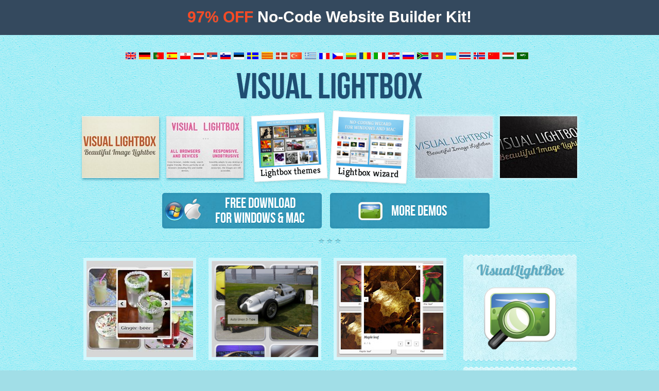

--- FILE ---
content_type: text/html; charset=UTF-8
request_url: https://visuallightbox.com/rq/image-gallery-jquery-plugin/
body_size: 4585
content:
<!DOCTYPE HTML>
<html lang="en-US" dir="ltr">
<head>
	<title>Image Gallery Jquery Plugin</title>
	<meta http-equiv="content-type" content="text/html; charset=UTF-8" />
	<meta http-equiv="X-UA-Compatible" content="IE=edge,chrome=1">
	<meta http-equiv="content-language" content="en" />
	<meta name="description" content="Question marks instead of image gallery jquery plugin" />

	<link rel="stylesheet" href="https://visuallightbox.com/styles/style.css" type="text/css" media="screen" />
	<link rel="shortcut icon" href="https://visuallightbox.com/favicon.ico" />
		<!-- Start VisualLightBox.com HEAD section
		<link rel="stylesheet" href="http://visuallightbox.com/engine/css/vlightbox.css" type="text/css" />
		<style type="text/css">#vlightbox a#vlb{display:none}</style>
		<link rel="stylesheet" href="http://visuallightbox.com/engine/css/visuallightbox.css" type="text/css" media="screen" />
		<script src="http://code.jquery.com/jquery-1.4.1.min.js" type="text/javascript"></script>
		
		End VisualLightBox.com HEAD section -->
		
		<!-- Start VisualLightBox.com HEAD section -->
		<link rel="stylesheet" href="https://visuallightbox.com/images/demo/main_demo/part1/engine/css/vlightbox1.css" type="text/css" />
		<link rel="stylesheet" href="https://visuallightbox.com/images/demo/main_demo/part1/engine/css/visuallightbox.css" type="text/css" media="screen" />
		<script src="https://visuallightbox.com/images/demo/jquery.min.js" type="text/javascript"></script>
		<script src="https://visuallightbox.com/images/demo/visuallightbox.js" type="text/javascript"></script>
		<!-- End VisualLightBox.com HEAD section -->
		
		<!-- Start VisualLightBox.com HEAD section -->
		<link rel="stylesheet" href="https://visuallightbox.com/images/demo/main_demo/part2/engine/css/vlightbox2.css" type="text/css" />
		<link rel="stylesheet" href="https://visuallightbox.com/images/demo/main_demo/part2/engine/css/visuallightbox.css" type="text/css" media="screen" />
		<!--<script src="engine/js/jquery.min.js" type="text/javascript"></script>
		<script src="images/demo/main_demo/part2/engine/js/visuallightbox.js" type="text/javascript"></script>-->
		<!-- End VisualLightBox.com HEAD section -->
		
		<!-- Start VisualLightBox.com HEAD section -->
		<link rel="stylesheet" href="https://visuallightbox.com/images/demo/main_demo/part3/engine/css/vlightbox3.css" type="text/css" />
		<link rel="stylesheet" href="https://visuallightbox.com/images/demo/main_demo/part3/engine/css/visuallightbox.css" type="text/css" media="screen" />
		<!--<script src="engine/js/jquery.min.js" type="text/javascript"></script>
		<script src="engine/js/visuallightbox.js" type="text/javascript"></script>-->
		<!-- End VisualLightBox.com HEAD section -->	
		
<script type="text/javascript">

var _gaq = _gaq || [];
_gaq.push(['_setAccount', 'UA-26250641-1']);
_gaq.push(['_setDomainName', '.visuallightbox.com']);
_gaq.push(['_setAllowLinker', true]);
_gaq.push(['_setAllowHash', false]);
if(document.cookie.match("(^|;\\s)__utma") && !/utmcsr=\(direct\)/.test(unescape(document.cookie))) {
    _gaq.push(
      ['_setReferrerOverride', ''],
      ['_setCampNameKey', 'aaan'], 
      ['_setCampMediumKey', 'aaam'], 
      ['_setCampSourceKey', 'aaas'], 
      ['_setCampTermKey', 'aaat'], 
      ['_setCampContentKey', 'aaac'], 
      ['_setCampCIdKey', 'aaaci']
    )
}

_gaq.push(['_trackPageview']);  

(function() {
var ga = document.createElement('script'); ga.type = 'text/javascript'; ga.async = true;
ga.src = ('https:' == document.location.protocol ? 'https://ssl' : 'http://www') + '.google-analytics.com/ga.js';
var s = document.getElementsByTagName('script')[0]; s.parentNode.insertBefore(ga, s);
})();

</script>

<script type="text/javascript" src="https://visuallightbox.com/styles/a.js"></script>

<script src="https://visuallightbox.com/rq/highlight/highlight.js"></script>
<link rel="stylesheet" href="https://visuallightbox.com/rq/highlight/default.css" />

<style>
#content .rq-list li { list-style:none; background:none; padding-left:0; }
.rq { padding-top:10px; }
.rq h1, .rq h2,
#content .rq-related-list .capt {
    color:#178DC4;
	font-weight: bold;
	font-family: "KreonRegular",sans-serif;
    font-size: 16px;
	text-shadow: 1px 2px 0 rgba(0, 107, 138, 0.1);
	text-transform: uppercase;
}
#content .rq-related-list .desc {
	padding-bottom: 10px;
}
.rq h3{
	margin: 0;
	padding: 0;
}
.rq h3 a, #content .rq-related-list .capt a { color:#5DACC3; }
#content .rq-related-list .capt a {
    font-size: 1em;
    letter-spacing: 0.2pt;
    text-transform: uppercase;
}
.rq h3 small, #content .rq-related-list .capt small {
    font-family: "KreonRegular",sans-serif;
    font-size: 16px;
    display:block;
    color:#FF8100;
    text-transform:none;
    font-weight: bold;
    text-shadow: 1px 1px 0 rgba(103, 52, 0, 0.6);
}
#content .rq p a, #content .rq p a:hover { color:#1F4E72;text-decoration: none; }
.rq-related-list .desc a,
.rq-related-list .desc a:hover { color:#1F4E72; text-decoration: none; }
.rq-list-pages {
    display:inline;
    padding-left:5px;
	word-wrap: break-word;
}
#content .rq-list-pages li {
    display:inline;
    margin-right:10px;
    background:none;
}
.rq-link { padding:20px 0; }
#content .rq-related-list {
    list-style: none outside none;
    margin: 0;
    padding: 0;
}
#content .rq-related-list li { 
    background-image: url("../images/star_list.png");
    background-position: 0 0;
    background-repeat: no-repeat;
    margin-top: 0;
    padding: 4px 0 0 25px;
}
#content .rq-related-list li p { margin:0; }
.rq code { font-size:12px; }
.rq pre { width:95%; overflow:auto; border: 1px dashed #7DE2FF; background: #D0F5FB;}
.rq-tags { width:200px; margin-left:12px; color: #5DACC3; }
#sidebar .rq-tags a,
#sidebar .rq-tags a:hover {
    border:0;
    font-size:13px;
    color: #5DACC3;
    text-decoration: none;
}
#sidebar .rq-tags a:hover { color: #1F4E72; }
.rq-themes .boxgrid {
    width: 207px;
}
    
</style>
<script type="text/javascript">
/* <![CDATA[ */
var google_conversion_id = 1071863997;
var google_custom_params = window.google_tag_params;
var google_remarketing_only = true;
/* ]]> */
</script>
<script type="text/javascript" src="//www.googleadservices.com/pagead/conversion.js">
</script>
<noscript>
<div style="display:inline;">
<img height="1" width="1" style="border-style:none;" alt="" src="//googleads.g.doubleclick.net/pagead/viewthroughconversion/1071863997/?value=0&amp;guid=ON&amp;script=0"/>
</div>
</noscript>
</head><body>
<div id="content">	
<header id="header">
	<div id="flags" align="center"><a href="https://visuallightbox.com/" class="lang"><img src="https://visuallightbox.com/images/en.gif" title="English" alt="English" style="border: 1px solid #dadada" /></a>
		<a href="https://visuallightbox.com/de/index.html"><img src="https://visuallightbox.com/images/de.gif" title="Deutsch" alt="Deutsch" style="border: 1px solid #dadada" /></a>
		<a href="https://visuallightbox.com/pt/index.html"><img src="https://visuallightbox.com/images/pt.gif" title="Português" alt="Português" style="border: 1px solid #dadada" /></a>
		<a href="https://visuallightbox.com/es/index.html"><img src="https://visuallightbox.com/images/es.gif" title="Español" alt="Español" style="border: 1px solid #dadada" /></a>
		<a href="https://visuallightbox.com/pl/index.html"><img src="https://visuallightbox.com/images/pl.gif" title="Polski" alt="Polski" style="border: 1px solid #dadada" /></a>
		<a href="https://visuallightbox.com/dt/index.html"><img src="https://visuallightbox.com/images/dt.gif" title="Nederlands" alt="Nederlands" style="border: 1px solid #dadada" /></a>
		<a href="https://visuallightbox.com/sr/index.html"><img src="https://visuallightbox.com/images/sr.gif" title="Српски / Srpski" alt="Српски / Srpski" style="border: 1px solid #dadada" /></a>
		<a href="https://visuallightbox.com/si/index.html"><img src="https://visuallightbox.com/images/si.gif" title="Slovenščina" alt="Slovenščina" style="border: 1px solid #dadada" /></a>
		<a href="https://visuallightbox.com/ee/index.html"><img src="https://visuallightbox.com/images/ee.gif" title="Eesti" alt="Eesti" style="border: 1px solid #dadada" /></a>
		<a href="https://visuallightbox.com/se/index.html"><img src="https://visuallightbox.com/images/se.gif" title="Svenska" alt="Svenska" style="border: 1px solid #dadada" /></a>
		<a href="https://visuallightbox.com/ct/index.html"><img src="https://visuallightbox.com/images/ct.gif" title="Català" alt="Català" style="border: 1px solid #dadada" /></a>
		<a href="https://visuallightbox.com/dn/index.html"><img src="https://visuallightbox.com/images/dn.gif" title="Dansk" alt="Dansk" style="border: 1px solid #dadada" /></a>
		<a href="https://visuallightbox.com/tr/index.html"><img src="https://visuallightbox.com/images/tr.gif" title="Türkçe" alt="Türkçe" style="border: 1px solid #dadada" /></a>
		<a href="https://visuallightbox.com/gr/index.html"><img src="https://visuallightbox.com/images/gr.gif" title="Ελληνικά" alt="Ελληνικά" style="border: 1px solid #dadada" /></a>
		<a href="https://visuallightbox.com/fr/index.html"><img src="https://visuallightbox.com/images/fr.gif" title="Français" alt="Français" style="border: 1px solid #dadada" /></a>
		<a href="https://visuallightbox.com/cz/index.html"><img src="https://visuallightbox.com/images/cz.gif" title="Česky" alt="Česky" style="border: 1px solid #dadada" /></a>
		<a href="https://visuallightbox.com/lu/index.html"><img src="https://visuallightbox.com/images/lu.gif" title="Lietuvių" alt="Lietuvių" style="border: 1px solid #dadada" /></a>
		<a href="https://visuallightbox.com/rm/index.html"><img src="https://visuallightbox.com/images/rm.gif" title="Română" alt="Română" style="border: 1px solid #dadada" /></a>
		<a href="https://visuallightbox.com/it/index.html"><img src="https://visuallightbox.com/images/it.gif" title="Italiano" alt="Italiano" style="border: 1px solid #dadada" /></a>
		<a href="https://visuallightbox.com/cr/index.html"><img src="https://visuallightbox.com/images/cr.gif" title="Hrvatski" alt="Hrvatski" style="border: 1px solid #dadada" /></a>
		<a href="https://visuallightbox.com/ru/index.html"><img src="https://visuallightbox.com/images/ru.gif" title="Русский" alt="Русский" style="border: 1px solid #dadada" /></a>
		<a href="https://visuallightbox.com/af/index.html"><img src="https://visuallightbox.com/images/af.gif" title="Afrikaans" alt="Afrikaans" style="border: 1px solid #dadada" /></a>
		<a href="https://visuallightbox.com/vt/index.html"><img src="https://visuallightbox.com/images/vt.gif" title="Việt Nam" alt="Việt Nam" style="border: 1px solid #dadada" /></a>
		<a href="https://visuallightbox.com/uk/index.html"><img src="https://visuallightbox.com/images/uk.gif" title="Українська" alt="Українська" style="border: 1px solid #dadada" /></a>
		<a href="https://visuallightbox.com/th/index.html"><img src="https://visuallightbox.com/images/th.gif" title="Thai" alt="Thai" style="border: 1px solid #dadada" /></a>
		<a href="https://visuallightbox.com/no/index.html"><img src="https://visuallightbox.com/images/no.gif" title="Norsk" alt="Norsk" style="border: 1px solid #dadada" /></a>
		<a href="https://visuallightbox.com/ch/index.html"><img src="https://visuallightbox.com/images/ch.gif" title="汉语" alt="汉语" style="border: 1px solid #dadada" /></a>
		<a href="https://visuallightbox.com/hn/index.html"><img src="https://visuallightbox.com/images/hn.gif" title="Magyar" alt="Magyar" style="border: 1px solid #dadada" /></a>
		<a href="https://visuallightbox.com/ar/index.html"><img src="https://visuallightbox.com/images/ar.gif" title="اللغة العربية‎‎" alt="اللغة العربية‎‎" style="border: 1px solid #dadada" /></a>
	</div>

<h5 align="center"><a href="https://visuallightbox.com/">Visual LightBox</a></h5>
	
<table style="width: 100%; margin: 0 auto;" cellpadding="0px" cellspacing="0px">
	<tr>
		<td>
			<!-- Start VisualLightBox.com BODY section id=1 -->
			<div id="vlightbox1">
			<a class="vlightbox1" href="https://visuallightbox.com/images/demo/main_demo/part1/data/images1/image_lightbox.jpg"><img src="https://visuallightbox.com/images/demo/main_demo/part1/data/thumbnails1/image_lightbox.jpg" alt="Image Lightbox" />Image Lightbox</a>
			<a class="vlightbox1" href="https://visuallightbox.com/images/demo/main_demo/part1/data/images1/jquery_lightbox.jpg"><img src="https://visuallightbox.com/images/demo/main_demo/part1/data/thumbnails1/jquery_lightbox.jpg" alt="Lightbox features" />Lightbox features</a>
			<a class="vlb" href="https://visuallightbox.com">jQuery LightBox</a>
			</div>
			<script src="https://visuallightbox.com/images/demo/main_demo/part1/engine/js/thumbscript1.js" type="text/javascript"></script>
			<script src="https://visuallightbox.com/images/demo/main_demo/part1/engine/js/vlbdata1.js" type="text/javascript"></script>
			<!-- End VisualLightBox.com BODY section -->
		</td>
		<td>
			<!-- Start VisualLightBox.com BODY section id=2 -->
			<div id="vlightbox2">
			<a class="vlightbox2" href="https://visuallightbox.com/images/demo/main_demo/part2/data/images2/lightbox_zoom.jpg"><img src="https://visuallightbox.com/images/demo/main_demo/part2/data/thumbnails2/lightbox_zoom.png" alt="Lightbox themes" />Lightbox themes</a>
			<a class="vlightbox2" href="https://visuallightbox.com/images/demo/main_demo/part2/data/images2/lightbox_slideshow.jpg"><img src="https://visuallightbox.com/images/demo/main_demo/part2/data/thumbnails2/lightbox_slideshow.png" alt="Lightbox wizard" />Lightbox wizard</a>
			<a class="vlb" href="https://visuallightbox.com">Jquery Lightbox Tutorial</a>
			</div>
			<script src="https://visuallightbox.com/images/demo/main_demo/part2/engine/js/vlbdata2.js" type="text/javascript"></script>
			<!-- End VisualLightBox.com BODY section -->
		</td>
		<td>
			<!-- Start VisualLightBox.com BODY section id=3 -->
			<div id="vlightbox3">
			<a class="vlightbox3" href="https://visuallightbox.com/images/demo/main_demo/part3/data/images3/lightbox_effect.jpg"><img src="https://visuallightbox.com/images/demo/main_demo/part3/data/thumbnails3/lightbox_effect.jpg" alt="Lightbox effect" /></a>
			<a class="vlightbox3" href="https://visuallightbox.com/images/demo/main_demo/part3/data/images3/lightbox_window.jpg"><img src="https://visuallightbox.com/images/demo/main_demo/part3/data/thumbnails3/lightbox_window.jpg" alt="Lightbox zoom" /></a>
			<a class="vlb" href="https://visuallightbox.com">Lightbox Jquery Ui</a>
			</div>
			<script src="https://visuallightbox.com/images/demo/main_demo/part3/engine/js/thumbscript3.js" type="text/javascript"></script>
			<script src="https://visuallightbox.com/images/demo/main_demo/part3/engine/js/vlbdata3.js" type="text/javascript"></script>
			<!-- End VisualLightBox.com BODY section -->
		</td>
	</tr>
</table>		
<br />
<table style="width: 650px; margin: 0 auto;" align="center" cellpadding="0px" cellspacing="0px">
	<tr>
		<td>
				<div class="download_top">										
					<a href="https://visuallightbox.com/visuallightbox-free-setup.zip" target="_blank">
					<img src="https://visuallightbox.com/images/win_icon.png" width="38px" height="38px" alt="Download Visual LightBox" style="float: left; padding-top: 12px" /><img src="https://visuallightbox.com/images/apple_icon.png" width="32px" height="41px" alt="Download Visual LightBox" style="float: left; padding-top: 6px;" />
					Free Download <br />for Windows & Mac</a>
				</div>	
		</td>
		<td>&nbsp;</td>		
		<td>
				<div class="download_top">									
					<a href="https://visuallightbox.com/jquery-image-lightbox.html" style="line-height: 59px; text-align: left;">
					<img src="https://visuallightbox.com/images/more_demos.png" width="48px" height="48px" alt="More demos" style="float: left; padding: 6px 0 0 50px" />	
					&nbsp;&nbsp;&nbsp;&nbsp;More Demos</a>
				</div>
		</td>
	</tr>
</table>				
<br />	
	
<div class="separator"></div>
</header>

<div class="section_first">	


<ul class="themes rq-themes">
    <li class="boxgrid captionfull">

<a href="https://visuallightbox.com/lightbox-popup-monochrome-demo.html"><img width="220" height="187" alt="lightbox content popup" class="post-thumbnail" src="https://visuallightbox.com/images/demo/thumbnail_monochrome.jpg">       <span class="cover boxcaption" style="top: 187px;">
            <span class="descr">lightbox content popup</span> 
            <span class="title">Monochrome Theme</span>
            <span class="caption">with Round Window thumbnails</span>
            </span>
            </a>
    </li>
    <li class="boxgrid captionfull">
<a href="https://visuallightbox.com/lightbox-for-photo-noble-demo.html"><img width="220" height="187" alt="javascript scrolling image gallery" class="post-thumbnail" src="https://visuallightbox.com/images/demo/thumbnail_noble_new.jpg">       <span class="cover boxcaption" style="top: 187px;">
            <span class="descr">javascript scrolling image gallery</span> 
            <span class="title">Route Theme</span>
            <span class="caption">with Simple HTML Frame thumbnails</span>
            </span>
            </a>
    </li>
    <li class="boxgrid captionfull">
<a href="https://visuallightbox.com/lightbox-js-slideshow-round-frame-demo.html"><img width="220" height="187" alt="html5 image gallery slider" class="post-thumbnail" src="https://visuallightbox.com/images/demo/thumbnail_modern.jpg">       <span class="cover boxcaption" style="top: 187px;">
            <span class="descr">html5 image gallery slider</span> 
            <span class="title">Modern Theme</span>
            <span class="caption">with Round Frame thumbnails</span>
            </span>
            </a>
    </li>
</ul><div style="clear:left;"></div>
  


<h2>Image Gallery Jquery Plugin</h2>

<div class="rq"><ul class="rq-list"><li><h3><small>October 23, 2013</small> <a href="https://visuallightbox.com/rq/question-marks-instead-of-image-gallery-jquery-plugin-9F.html">Question marks instead of image gallery jquery plugin</a></h3>
<p>Just purchased the unlimited license for Visual <a href="https://visuallightbox.com/rq/jquery-thumbnail-gallery-with-lightbox/">Lightbox</a> (Mac). I cannot get this to work properly from following the directions on your web page.</p></li><li><h3><small>October 05, 2013</small> <a href="https://visuallightbox.com/rq/zoomed-images-in-jquery-image-gallery-plugin-7w.html">Zoomed images in jquery image gallery plugin</a></h3>
<p>No matter the dimensions I put in on the template for <a href="https://visuallightbox.com/rq/jquery-image-gallery-plugin/">jquery image gallery plugin</a>, 
I can not get the zoomed images to come out bigger. 
How can I fix this?</p></li></ul>

</div>

</div><!-- end .section -->

<div id="sidebar">
	<div class="ticket">
		<div>
				<div class="deepest">
					<h3 class="nav_title">VisualLightBox</h3>
					<a href="https://visuallightbox.com/" style="text-align: center; display: block;"><img width="140" height="121" src="https://visuallightbox.com/images/logo.png" alt="Image Gallery Lightbox" /></a>
				</div>
		</div>
	</div> 


	<div class="ticket">
		<div>
			<div class="deepest">
					<ul class="nav">
					<li class="first-nav"><a href="https://visuallightbox.com/#overview">Overview</a></li>
					<li><a href="https://visuallightbox.com/#new">What's New</a></li>			
					<li><a href="https://visuallightbox.com/help.html">How to Use</a></li>
					<li><a href="https://visuallightbox.com/help.html#video">Video Tutorials</a></li>
					<li><a href="https://visuallightbox.com/lightbox-mac-style-demo.html">DEMO</a></li>
					<li><a href="https://visuallightbox.com/#download">Download</a></li>
					<li><a href="https://visuallightbox.com/#support">Support</a></li>
					<li><a href="https://visuallightbox.com/rq/">FAQ</a></li>
					</ul>
			</div>
		</div>
	</div>					

	<div class="ticket">
		<div>
			<div class="deepest">	

    <div class="callout">
         <h3 class="nav_title">See More</h3><div class="rq-tags"><a href="https://visuallightbox.com/rq/jquery-image-gallery-plugin/">jquery image gallery plugin</a>, <a href="https://visuallightbox.com/rq/jquery-image-gallery/">jquery image gallery</a>, <a href="https://visuallightbox.com/rq/jquery-free-image-gallery/">jquery free image gallery</a>, <a href="https://visuallightbox.com/rq/jquery-lightbox-image-gallery/">jquery lightbox image gallery</a>, <a href="https://visuallightbox.com/rq/jquery-fullscreen-image-gallery/">jquery fullscreen image gallery</a>, <a href="https://visuallightbox.com/rq/jquery-ui-image-gallery/">jquery ui image gallery</a>, <a href="https://visuallightbox.com/rq/jquery-simple-image-gallery/">jquery simple image gallery</a>, <a href="https://visuallightbox.com/rq/jquery-image-gallery-lightbox/">jquery image gallery lightbox</a>, <a href="https://visuallightbox.com/rq/jquery-image-gallery-examples/">jquery image gallery examples</a>, <a href="https://visuallightbox.com/rq/image-gallery-in-jquery/">image gallery in jquery</a>, <a href="https://visuallightbox.com/rq/jquery-for-image-gallery/">jquery for image gallery</a>, <a href="https://visuallightbox.com/rq/jquery-gallery-image/">jquery gallery image</a>, <a href="https://visuallightbox.com/photo-gallery-with-lightbox-simple-html-demo.html">lightbox gallery</a>, <a href="https://visuallightbox.com/wordpress-lightbox-catalyst.html">jquery thumbnail gallery 2012</a>, <a href="http://formoid.com/">css form button</a></div></div>

			</div>
		</div>
	</div>	
	
</div>

<footer id="footer">
<div class="separator"></div>
<a href="https://visuallightbox.com">VisualLightBox.com</a> © 2019 Visual LightBox | &nbsp;<a href="https://visuallightbox.com/terms.html" rel="nofollow">Terms</a>&nbsp; |&nbsp; <a href="https://visuallightbox.com/privacy.html" rel="nofollow">Privacy</a> <br/><br/>
<div class="jc"></div>
</footer>

</div><!-- end #content -->

<script defer src="https://static.cloudflareinsights.com/beacon.min.js/vcd15cbe7772f49c399c6a5babf22c1241717689176015" integrity="sha512-ZpsOmlRQV6y907TI0dKBHq9Md29nnaEIPlkf84rnaERnq6zvWvPUqr2ft8M1aS28oN72PdrCzSjY4U6VaAw1EQ==" data-cf-beacon='{"version":"2024.11.0","token":"5aabd285ebb54788b91fdf4b6bd2a382","r":1,"server_timing":{"name":{"cfCacheStatus":true,"cfEdge":true,"cfExtPri":true,"cfL4":true,"cfOrigin":true,"cfSpeedBrain":true},"location_startswith":null}}' crossorigin="anonymous"></script>
</body>
</html>


--- FILE ---
content_type: text/css
request_url: https://visuallightbox.com/images/demo/main_demo/part1/engine/css/vlightbox1.css
body_size: 3
content:
#vlightbox1 {
	width:100%;
	zoom:1;	
}
/*fade*/
#vlightbox1 .vlightbox1 div{
	left:0;
	bottom:0;
	width:100%;
	background:#000;
	opacity:0.7;
	padding:5px;
	color:#FFF;	
}
#vlightbox1 .vlightbox1 {
	height:120px;
	overflow:hidden;
}

#vlightbox1 .vlightbox1 {
	display:-moz-inline-stack;
	display:inline-block;
	zoom:1;
	*display:inline;
	position:relative;
	vertical-align:top;
	margin:5px;
	width:150px;
	font-family:"BebasNeueRegular",sans-serif;
	font-size:18px;
	/*font-weight:bold;*/
	text-decoration:none;
	text-align:center;
	box-shadow: 1px 3px 4px rgba(0, 107, 138, 0.5);
}
#vlightbox1 .vlightbox1 a{
	margin:0;
}
#vlightbox1 .vlightbox1 img{
	display:block;
	border:none;
	margin:0;
}
#vlightbox1 .vlightbox1 div {display:none}


--- FILE ---
content_type: text/css
request_url: https://visuallightbox.com/images/demo/main_demo/part2/engine/css/vlightbox2.css
body_size: 318
content:
#vlightbox2 {
	width:100%;
	zoom:1;	
}
#vlightbox2 .vlightbox2 {
	display:-moz-inline-stack;
	display:inline-block;
	zoom:1;
	*display:inline;
	position:relative;
	vertical-align:top;
	margin:5px;
	font-family:"KreonRegular",sans-serif;
	font-size:17px;
	font-weight:normal;
	text-decoration:none;
	text-align:center;
	color:#000;	
	padding:10px 10px 5px 10px;
	border:1px solid #eee;
	background:#fff;
	box-shadow:0 2px 4px rgba(0,0,0,0.1);
	-webkit-transform:rotate(-3deg);
	-moz-transform:rotate(-3deg);
	-ms-transform:rotate(-3deg);
	-o-transform:rotate(-3deg);
	transform:rotate(-3deg);
	
    -webkit-transform-style:preserve-3d;
}
#vlightbox2 .vlightbox2 a{
	margin:0;
}
#vlightbox2 .vlightbox2 img{
	display:block;
	border:none;
	margin:0;
}
#vlightbox2 .vlightbox2 div {display:none}

#vlightbox2 .vlightbox2:nth-child(even){
    -webkit-transform:rotate(3deg) scale(1.05);
    -moz-transform:rotate(3deg) scale(1.05);
    -ms-transform:rotate(3deg) scale(1.05);
    -o-transform:rotate(3deg) scale(1.05);
    transform:rotate(3deg) scale(1.05);
}
/*
#vlightbox2 .vlightbox2:nth-child(5n){
  -webkit-transform:rotate(-4deg) scale(0.9);
  -moz-transform:rotate(-4deg) scale(0.9);
  -ms-transform:rotate(-4deg) scale(0.9);
  -o-transform:rotate(-4deg) scale(0.9);
  transform:rotate(-4deg) scale(0.9);
  position:relative;
  left:-10px
}*/
#vlightbox2 .vlightbox2{
	-moz-transition:all 0.1s ease-out;
	-o-transition:all 0.1s ease-out;
	-webkit-transition:all 0.1s ease-out;
	transition:all 0.1s ease-out;
}
#vlightbox2 .vlightbox2:hover{
	position:relative;
	z-index:10;
	box-shadow:8px 8px 15px rgba(0,0, 0, 0.4);
	-webkit-transform:rotate(0deg) scale(1.2);
	-o-transform:rotate(0deg) scale(1.2);
	-moz-transform:rotate(0deg) scale(1.2);
	-ms-transform:rotate(0deg) scale(1.2);
	transform:rotate(0deg) scale(1.2);
}

/*
#vlightbox1 .vlightbox1:before,#vlightbox1 .vlightbox1:after{
    content:"";position:absolute;z-index:-1;bottom:8px;left:10px;width:50%;height:20%;max-width:300px;box-shadow:0 8px 16px rgba(0,0,0,0.6);
    -webkit-transform:skew(-15deg) rotate(-6deg);
    -moz-transform:skew(-15deg) rotate(-6deg);
    -ms-transform:skew(-15deg) rotate(-6deg);
    -o-transform:skew(-15deg) rotate(-6deg);
    transform:skew(-15deg) rotate(-6deg)
}
#vlightbox1 .vlightbox1:after{
    left:auto;right:10px;
    -webkit-transform:skew(15deg) rotate(6deg);
    -moz-transform:skew(15deg) rotate(6deg);
    -ms-transform:skew(15deg) rotate(6deg);
    -o-transform:skew(15deg) rotate(6deg);
    transform:skew(15deg) rotate(6deg)
}
*/

--- FILE ---
content_type: text/css
request_url: https://visuallightbox.com/images/demo/main_demo/part3/engine/css/visuallightbox.css
body_size: 1244
content:
@import url(http://fonts.googleapis.com/css?family=Open+Sans+Condensed:300);

#pref2_overlay{
	position:absolute;
	top:0;
	left:0;
	z-index:190;
	width:100%;
	height:auto;
	background-color:#FFF;
}

#pref2_lightbox{
	position:absolute;
	top:20px;
	left:0;
	width:100%;
	z-index:200;
	text-align:center;
	color:#151410;
	line-height:0;
	padding-top: 20px;
}

#pref2_lightbox a, #pref2_lightbox a:hover {
	border-bottom:none;
	color:#151410;
	text-decoration:underline;
}

#pref2_lightbox a img{ border:none; }

#pref2_outerImageContainer{
	width:auto;
	height:auto; /* without this line error in IE8 detected */
	margin:0 auto;
	position:relative;
}

#pref2_lightboxImage{
	width:100%;
	height:100%;
}

#pref2_imageContainerMain{
	margin:0 auto;
	overflow:visible;
	position:relative;
	font-size:0;/* ie fix - big info bar*/
}

#pref2_imageContainer{
	width:150px;
	height:30px;
	margin:0 auto;
	overflow:hidden;
	background-color:#fff;
	position:relative;
	font-size:0;/* ie fix - big info bar*/
}

#pref2_loading{
	position:absolute;
	top:40%;
	left:0%;
	height:25%;
	width:100%;
	text-align:center;
	font-size:10px;
	z-index:1;
}
#pref2_loadingLink {
	display:block;
	margin:0 auto;
	padding:0;
	width:150px;
	height:29px;
	background:url(../images/loading.gif) center center no-repeat;
	text-indent:-9999px;
}
#pref2_hoverNav{
	position:absolute;
	top:0;
	left:0;
	height:100%;
	width:100%;
	z-index:10;
}
#pref2_imageContainer>#pref2_hoverNav{ left:0;}
#pref2_prevLinkImg{
	top:45%;
	height: 50px;
	width: 50px;
	position:absolute;
	z-index:20;
	outline-style:none;
	display:block;
	text-indent:-9999px;
	background-position: 0 0;
	}
#pref2_nextLinkImg{
	top:45%;
	height: 50px;
	width: 50px;
	position:absolute;
	z-index:20;
	outline-style:none;
	display:block;
	text-indent:-9999px;
	background-position: 100% 0;
	}	
* html #pref2_prevLinkImg,* html #pref2_nextLinkImg{
	background-image:url([data-uri]); /* Trick IE into showing hover */
}
#pref2_prevLinkImg { left: 3px; }
#pref2_nextLinkImg { right: 3px; }
#pref2_prevLinkImg:hover,#pref2_prevLinkImg.hover, #pref2_prevLinkImg:visited:hover { 
    background-position: 0 100%;  
 	
}
#pref2_nextLinkImg:hover,#pref2_nextLinkImg.hover, #pref2_nextLinkImg:visited:hover { 
	background-position: 100% 100%; 
} 
#pref2_imageContainerMain:hover #pref2_prevLinkImg,#pref2_imageContainerMain:hover #pref2_nextLinkImg{
	background-image:url(../images/arrows.png);
}
* html #pref2_prevLinkImg{
	background-image:url(../images/arrows.png);
}
* html  #pref2_nextLinkImg{
	background-image:url(../images/arrows.png);
} 

#pref2_imageDataContainer{
	width: auto;
	position: absolute;
	z-index:21;
	bottom: 20px;	
	left: 10px;	
}

#pref2_imageData{
	font-family: 'Open Sans Condensed', sans-serif;
	font-size: 20px;
	font-weight: bold;
    line-height: 20px; 	
	color: #4589ce;
	background-color: #ffffff;
	border-radius: 0px 6px 6px 0px;
	margin-right: 15px;
	overflow:visible;
	position: relative;
	z-index:21;
	text-align:center;
	opacity:0.8;
	filter:progid:DXImageTransform.Microsoft.Alpha(opacity=90); 
}
#pref2_imageDetails{ width:100%; padding: 0;}
#pref2_caption{ display:block;text-align:left; padding: 12px;}
#pref2_numberDisplay{ display:none;text-align:right;}
#pref2_detailsNav{display:none;}
#pref2_prevLinkDetails, #pref2_nextLinkDetails, #pref2_slideShowControl{display:none;}

#pref2_close{
	position:relative;
	width:100%;
	height:0;
	z-index:21;
}
#pref2_closeLink {
	position:absolute;
	top:-20px;
	right:-15px;
	display:block;
	outline-style:none;
	margin:0;
	padding:0;
	text-decoration:none;
	width:40px;
	height:40px;
	background:url(../images/close.png) no-repeat;	
	_background-image:none;
	_filter:progid:DXImageTransform.Microsoft.AlphaImageLoader(src='engine/images/close.png', sizingMethod='scale');

}

#pref2_closeLink:hover {
	background:url(../images/close_hover.png) no-repeat;
	_background-image:none;
	_filter:progid:DXImageTransform.Microsoft.AlphaImageLoader(src='../images/close_hover.png', sizingMethod='scale');	
} 

.clearfix:after { content:"."; display:block; height:0; clear:both; visibility:hidden;}
* html>body .clearfix {display:inline-block; width:100%;}

* html .clearfix {
	/* Hides from IE-mac \*/
	height:1%;
	/* End hide from IE-mac */
}	

#pref2_outerImageFrame{
	border:5px solid red;
	height:100%;
	width:100%;
	position:absolute;
}

#pref2_outerImageContainer{
	overflow:visible;
}
#pref2_outerImageContainer td{
	text-align:center;
	padding:0;
}

#pref2_lightboxFrameBody{
	background-color:transparent;
}
.vlb{display:none;}
#pref2_outerImageContainer td, #pref2_outerImageContainer tr{
	font-size:0;
	border:0 none;
}

#pref2_outerImageContainer td.tl, #pref2_outerImageContainer td.br{
	height:10px;
	width:10px;
}

#pref2_outerImageContainer td.tc{
	background-image:url(../images/borderHoriz.png);
	_background-image:none;
	_filter:progid:DXImageTransform.Microsoft.AlphaImageLoader(src='engine/images/borderHoriz.png', sizingMethod='scale');
}
#pref2_outerImageContainer td.ml{
	background-image:url(../images/borderVert.png);
	_background-image:none;
	_filter:progid:DXImageTransform.Microsoft.AlphaImageLoader(src='engine/images/borderVert.png', sizingMethod='scale');
}
#pref2_outerImageContainer td.mr{
	background-image:url(../images/borderVert.png);
	_background-image:none;
	_filter:progid:DXImageTransform.Microsoft.AlphaImageLoader(src='engine/images/borderVert.png', sizingMethod='scale');
}
#pref2_outerImageContainer td.bc{
	background-image:url(../images/borderHoriz.png);
	_background-image:none;
	_filter:progid:DXImageTransform.Microsoft.AlphaImageLoader(src='engine/images/borderHoriz.png', sizingMethod='scale');
}

#pref2_outerImageContainer td.tl{
	background:url(../images/borderCorners.png) 0 0;
	_background-image:none;
	_filter:progid:DXImageTransform.Microsoft.AlphaImageLoader(src='engine/images/borderCorners.png', sizingMethod='scale');
}
#pref2_outerImageContainer td.tr{
	background:url(../images/borderCorners.png) 100% 0;
	_background-image:none;
	_filter:progid:DXImageTransform.Microsoft.AlphaImageLoader(src='engine/images/borderCorners.png', sizingMethod='scale');
}
#pref2_outerImageContainer td.bl{
	background:url(../images/borderCorners.png) 0 100%;
	_background-image:none;
	_filter:progid:DXImageTransform.Microsoft.AlphaImageLoader(src='engine/images/borderCorners.png', sizingMethod='scale');
}
#pref2_outerImageContainer td.br{
	background:url(../images/borderCorners.png) 100% 100%;
	_background-image:none;
	_filter:progid:DXImageTransform.Microsoft.AlphaImageLoader(src='engine/images/borderCorners.png', sizingMethod='scale');
}

/*
#outerImageContainer td.bc{
	background-image:url($rel#shadow.png$) left 0%;
	_background-image:none;
	_filter:progid:DXImageTransform.Microsoft.AlphaImageLoader(src='$shadow.png$', sizingMethod='scale');
}
*/

--- FILE ---
content_type: application/javascript
request_url: https://visuallightbox.com/styles/a.js
body_size: 840
content:
(function($){
	if (!$) return;
	$(function(){
		// resent templates description animation
		$('#nav>li>a').hover(
			function(){
				$(this).stop(1);
				$(this).animate({'background-position':'0px 0'});
			},
			function(){
				$(this).stop(1);
				$(this).animate({'background-position':'-140px 0'});
			}
		)
		
		$('.boxgrid').each(function(){
			var $caption = $(this).find('span.boxcaption');
			var pheight = $(this).height();
			$caption.css('top', pheight );
			
			$(this).hover(
				function(){
					$caption.stop(1);
					$caption.animate({ top: pheight - $caption.height() });
				},
				function(){
					$caption.stop(1);
					$caption.animate({ top: pheight	})
				}
			)
		});
		
		
		function showHideHead(show){
			if (show) {
				$('#headerdemo').show();
				$('#work-list').show();
			}
			else {
				$('#headerdemo').hide();
				$('#work-list').hide();
			}
		}
		
		// responsive animation
		if ($('input.respond').length){
			$('.container').css('max-width','1000px');
			
			$('.respond label').click(function(){
				var for_attr = $(this).attr('for');
				if (for_attr=="respond_desktop"){
					showHideHead(1);
					$('.container').animate({'max-width':'1000px'},400);
				}
				else if (for_attr=="respond_ipad"){
					$('.container').animate({'max-width':'800px'},400);
					showHideHead(1);
				}
				else if (for_attr=="respond_iphone"){
					$('.container').animate({'max-width':'480px'},400);
					showHideHead(0);
				}
			})
		}


var promoBar = document.createElement('div'),
    promoStyles = {
        height: '48px', color: '#FFFFFF', textShadow: '#666 0 1px 0',
        background: '#34495e', textAlign: 'center', position: 'fixed',
        width: '100%', maxWidth: '100%', top: '0',
        left: '0', zIndex: '1000', paddingTop: '20px',
        fontFamily: '"trebuchet ms", sans-serif',
        fontSize: '30px', lineHeight: '25px'
    };
for(var k in promoStyles) {
    promoBar.style[k] = promoStyles[k];
}
promoBar.innerHTML = [
    '<a href="https://mobirise.com/extensions/kit/?utm_source=vlb_top_ad&utm_medium=banner&utm_campaign=vlb_top_ad" style="border-style: none; text-decoration: none">',
      //  '<font style="color:#FFF">',
      //      '<b>BLACK FRIDAY</b>',
      //  '</font>',
        '<font style="color:#f94924">',
            '<b>97% OFF</b>',
        '</font>',
        '<font style="color:#FFF">',
            '<b>No-Code Website Builder Kit!</b>',
        '</font>',
    '</a>'
].join(' ');
document.body.style.paddingTop = '90px';
document.body.appendChild(promoBar);



	});
})(window.jQuery);


// init mails
var imgs = document.getElementsByTagName('img');
var mq = /\?mquery=([^\.]+)\.(.+)/,a;
for (var i=0; i<imgs.length; i++)
	if (a = mq.exec(imgs[i].src)){
		var A = document.createElement("A");
		A.href="mai"+"lto:"+a[1]+'@'+a[2]+".com";
		if (imgs[i].nextSibling)
			imgs[i].parentNode.insertBefore(A, imgs[i].nextSibling);
		else
			imgs[i].parentNode.appendChild(A);
		A.appendChild(imgs[i]);
	}
